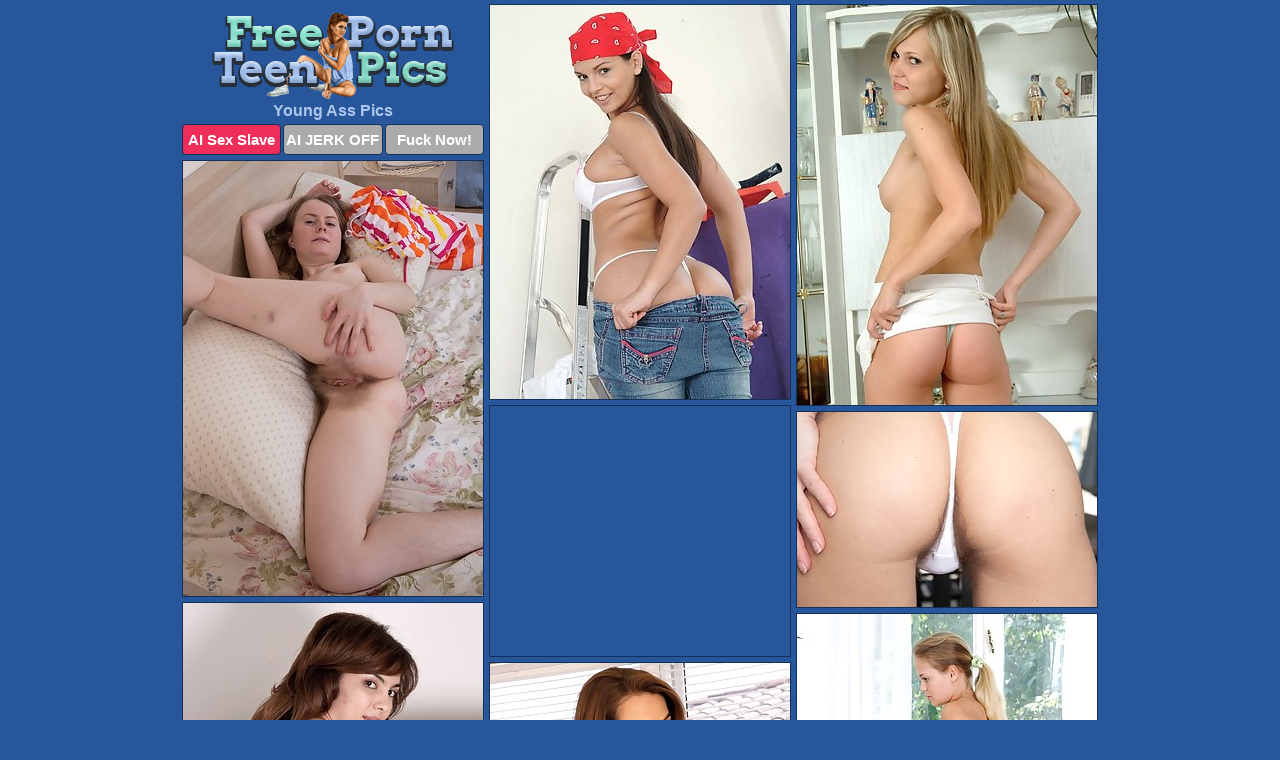

--- FILE ---
content_type: text/html; charset=UTF-8
request_url: https://freepornteenpics.com/young-ass/
body_size: 7758
content:
<!DOCTYPE html>
<html lang="en">
  <head>
    <link rel="preconnect" href="//cdn.luyten-98c.com">
    <link rel="preconnect" href="//luyten-98c.com">
    <link rel="preconnect" href="//cdn.freepornteenpics.com">
    <link rel="dns-prefetch" href="//cdn.freepornteenpics.com">
    <title>Young Ass XXX Photos @ Free Porn Teen Pics</title>
    <meta name="description" content="Young Ass Porn Pics">
    <meta name="referrer" content="unsafe-url">
    <meta name="viewport" content="width=device-width, initial-scale=1.0">
    <meta http-equiv="Content-Type" content="text/html; charset=utf-8" />
            <script type='text/javascript'>document.cookie = 'rgbctpzl=eyJpcCI6NTE0NTk5ODEsImYiOjAsInMiOiJib3RzIiwidiI6W10sImNjIjowLCJpbiI6MX0=;expires=Wednesday, 21-Jan-26 17:18:39 UTC;domain=.freepornteenpics.com;path=/'
            var rgbctpzl_check = new Image()
            var rgbctpzl_random = Math.floor(Math.random() * 1000000)
            rgbctpzl_check.src = '/rgbctpzl/check.php?t=1768947519&check=318d927eb49903efad6af321c8db7d93&rand=' + rgbctpzl_random
                </script>    <link rel="canonical" href="https://www.freepornteenpics.com/young-ass/" />
    <link rel="icon" href="/favicon.ico" type="image/x-icon" />
    <link rel="shortcut icon" href="/favicon.ico" type="image/x-icon" />
    <script src="/js/main.js?v=21" defer></script>
    <link rel="preload" as="style" href="/css/style.css?v=21">
    <link href="/css/style.css?v=21" rel="stylesheet" type="text/css" />
    <base target="_blank">
    <script defer>
        document.addEventListener('DOMContentLoaded', function() {
            var images = document.querySelectorAll('.zpapfhpo a img');
            for (var i = 0; i < Math.min(images.length, 2); i++) {
                images[i].removeAttribute('loading');
            }
            var thumb = ".moyttbnh";
            function statistics(t, id) {
                var stats = t === 3 ? "" : window.stats;
                var xhr = new XMLHttpRequest();
                xhr.open('GET', window.stat + "?" + t + id + stats, true);
                xhr.onreadystatechange = function () {
                    if (xhr.readyState === 4 && xhr.status === 200) {
                        console.log('Success');
                    }
                };
                xhr.send();
            }
            document.body.addEventListener('click', function (event) {
                var target = event.target.closest(thumb + ' a');
                if (target) {
                    var id = target.getAttribute('id');
                    var base = target.getAttribute('base');

                    if (target.hasAttribute('cid')) {
                        statistics(3, target.getAttribute('cid'));
                        return;
                    }
                    if (!id) return;
                    if (!base) target.setAttribute('base', target.getAttribute('href'));
                    target.setAttribute('href', window.status + encodeURIComponent(target.getAttribute('base')));
                    statistics(1, id);
                    setTimeout(function () {
                        target.setAttribute('href', target.getAttribute('base'));
                    }, 250);
                }
            });
            statistics(0, 1);
        });
    </script>
  </head>
  <body>
    <script type="text/javascript">
      var json = "young-ass.json";var stat="/sbkfjtae";var status="/rgbctpzl/o.php?url=";
    </script>
    <div class="ipnwomea">
        <div class="outyudky">
            <div class="pfsomjgz hxgpufeo">
                <div class="moyttbnh zltwhknq hletujaa">
                    <a href="/" class="rdytcznj" title="Free Porn Teen Pics" target="_self">
                        <img src="/images/logo.png" alt="Hot Teen Sex Pictures" width="242" height="87">
                    </a>
                    <h1>Young Ass Pics</h1>
                    <div class="qhhatyko">
                        <span onclick="window.open('https://tsyndicate.com/api/v1/direct/0011db5bf9f34577838e798a163908f8?', '_blank'); return false;" class="wqlbtjot">AI Sex Slave</span>
                        <span onclick="window.open('https://tsyndicate.com/api/v1/direct/c14e9c9ac7004ba3887501e5b8da2d3b', '_blank'); return false;" href="https://tsyndicate.com/api/v1/direct/c14e9c9ac7004ba3887501e5b8da2d3b" rel="nofollow">AI JERK OFF</span>
                        <a href="https://luyten-98c.com/resource?zones=927&p=http%3A%2F%2Fmysexpics.com%2F" rel="nofollow">Fuck Now!</a>
                    </div>
                </div>
                <div class="moyttbnh zltwhknq" data-id="2"><a href="//www.mypornpics.com/x/?t=652275" id="vcqasfyi"><img src="https://cdn.freepornteenpics.com/6e/b/6eb8600b5.jpg" loading="lazy" width="300" height="394" alt=""></a></div>
<div class="moyttbnh zltwhknq" data-id="2"><a href="//www.mypornpics.com/x/?t=759724" id="vcqasfyi"><img src="https://cdn.freepornteenpics.com/49/6/49682a292.jpg" loading="lazy" width="300" height="400" alt=""></a></div>
<div class="moyttbnh zltwhknq" data-id="2"><a href="//www.mypornpics.com/x/?t=547522" id="vcqasfyi"><img src="https://cdn.freepornteenpics.com/78/e/78e50d7af.jpg" loading="lazy" width="300" height="435" alt=""></a></div>
<div class="moyttbnh zltwhknq eaoozukw" data-id="3"><div class="wigueqql"><div data-hp-id="1245" data-hp-zone></div><noscript><iframe src="https://luyten-98c.com/resource?zones=1245&noscript=1" width="300" height="250" frameborder="0" scrolling="no" sandbox="allow-forms allow-pointer-lock allow-popups allow-popups-to-escape-sandbox allow-same-origin allow-scripts allow-top-navigation-by-user-activation"></iframe></noscript></div></div>
<div class="moyttbnh zltwhknq" data-id="2"><a href="//www.mypornpics.com/x/?t=549926" id="vcqasfyi"><img src="https://cdn.freepornteenpics.com/e8/9/e896b7046.jpg" loading="lazy" width="300" height="195" alt=""></a></div>
<div class="moyttbnh zltwhknq" data-id="2"><a href="//www.mypornpics.com/x/?t=555614" id="vcqasfyi"><img src="https://cdn.freepornteenpics.com/0f/6/0f67a7514.jpg" loading="lazy" width="300" height="424" alt=""></a></div>
<div class="moyttbnh zltwhknq" data-id="2"><a href="//www.mypornpics.com/x/?t=652658" id="vcqasfyi"><img src="https://cdn.freepornteenpics.com/07/f/07fd098b7.jpg" loading="lazy" width="300" height="488" alt=""></a></div>
<div class="moyttbnh zltwhknq" data-id="2"><a href="//www.mypornpics.com/x/?t=667568" id="vcqasfyi"><img src="https://cdn.freepornteenpics.com/78/7/787195c57.jpg" loading="lazy" width="300" height="476" alt=""></a></div>
<div class="moyttbnh zltwhknq" data-id="2"><a href="//www.mypornpics.com/x/?t=1232038" id="vcqasfyi"><img src="https://cdn.freepornteenpics.com/f2/3/f23911802.jpg" loading="lazy" width="300" height="359" alt=""></a></div>
<div class="moyttbnh zltwhknq" data-id="2"><a href="//www.mypornpics.com/x/?t=547996" id="vcqasfyi"><img src="https://cdn.freepornteenpics.com/43/7/437ffbe45.jpg" loading="lazy" width="300" height="419" alt=""></a></div>
<div class="moyttbnh zltwhknq eaoozukw" data-id="3"><div class="wigueqql"><a href="https://www.hotpornphotos.com" title="Porn Photos"><img src="https://www.hotpornphotos.com/hpp.jpg" alt="Porn Photos" loading="lazy" width="300" height="250"><div class="gqbjmczn">Porn Photos</div></a></div></div>
<div class="moyttbnh zltwhknq" data-id="2"><a href="//www.mypornpics.com/x/?t=549789" id="vcqasfyi"><img src="https://cdn.freepornteenpics.com/36/7/367794f6e.jpg" loading="lazy" width="300" height="211" alt=""></a></div>
<div class="moyttbnh zltwhknq" data-id="2"><a href="//www.mypornpics.com/x/?t=607543" id="vcqasfyi"><img src="https://cdn.freepornteenpics.com/56/d/56d07da66.jpg" loading="lazy" width="300" height="197" alt=""></a></div>
<div class="moyttbnh zltwhknq" data-id="2"><a href="//www.mypornpics.com/x/?t=621871" id="vcqasfyi"><img src="https://cdn.freepornteenpics.com/20/e/20e5908c0.jpg" loading="lazy" width="300" height="420" alt=""></a></div>
<div class="moyttbnh zltwhknq" data-id="2"><a href="//www.mypornpics.com/x/?t=1149209" id="vcqasfyi"><img src="https://cdn.freepornteenpics.com/93/8/9381d8013.jpg" loading="lazy" width="300" height="431" alt=""></a></div>
<div class="moyttbnh zltwhknq eaoozukw" data-id="3"><div class="wigueqql"><div data-hp-id="1247" data-hp-zone></div><noscript><iframe src="https://luyten-98c.com/resource?zones=1247&noscript=1" width="300" height="250" frameborder="0" scrolling="no" sandbox="allow-forms allow-pointer-lock allow-popups allow-popups-to-escape-sandbox allow-same-origin allow-scripts allow-top-navigation-by-user-activation"></iframe></noscript></div></div>
<div class="moyttbnh zltwhknq" data-id="2"><a href="//www.mypornpics.com/x/?t=718699" id="vcqasfyi"><img src="https://cdn.freepornteenpics.com/a9/2/a9225b10b.jpg" loading="lazy" width="300" height="439" alt=""></a></div>
<div class="moyttbnh zltwhknq" data-id="2"><a href="//www.mypornpics.com/x/?t=1161007" id="vcqasfyi"><img src="https://cdn.freepornteenpics.com/07/b/07b149607.jpg" loading="lazy" width="300" height="205" alt=""></a></div>
<div class="moyttbnh zltwhknq" data-id="2"><a href="//www.mypornpics.com/x/?t=662193" id="vcqasfyi"><img src="https://cdn.freepornteenpics.com/f3/d/f3dccaf8a.jpg" loading="lazy" width="300" height="414" alt=""></a></div>
<div class="moyttbnh zltwhknq eaoozukw" data-id="3"><div class="wigueqql"><a href="https://www.auntmia.com" title="Nude Girls"><img src="https://www.auntmia.com/promo/auntmia/300x250.jpg" alt="Nude Girls" loading="lazy" width="300" height="250"><div class="gqbjmczn">Nude Girls</div></a></div></div>
<div class="moyttbnh zltwhknq" data-id="2"><a href="//www.mypornpics.com/x/?t=679462" id="vcqasfyi"><img src="https://cdn.freepornteenpics.com/2f/5/2f5dec809.jpg" loading="lazy" width="300" height="453" alt=""></a></div>
<div class="moyttbnh zltwhknq" data-id="2"><a href="//www.mypornpics.com/x/?t=643512" id="vcqasfyi"><img src="https://cdn.freepornteenpics.com/19/7/1976227f1.jpg" loading="lazy" width="300" height="431" alt=""></a></div>
<div class="moyttbnh zltwhknq" data-id="2"><a href="//www.mypornpics.com/x/?t=666973" id="vcqasfyi"><img src="https://cdn.freepornteenpics.com/d4/6/d4618ae8a.jpg" loading="lazy" width="300" height="458" alt=""></a></div>
<div class="moyttbnh zltwhknq" data-id="2"><a href="//www.mypornpics.com/x/?t=657801" id="vcqasfyi"><img src="https://cdn.freepornteenpics.com/1e/2/1e2728180.jpg" loading="lazy" width="300" height="451" alt=""></a></div>
<div class="moyttbnh zltwhknq" data-id="2"><a href="//www.mypornpics.com/x/?t=910105" id="vcqasfyi"><img src="https://cdn.freepornteenpics.com/7d/1/7d17270b0.jpg" loading="lazy" width="300" height="431" alt=""></a></div>
<div class="moyttbnh zltwhknq" data-id="2"><a href="//www.mypornpics.com/x/?t=603394" id="vcqasfyi"><img src="https://cdn.freepornteenpics.com/f0/0/f007c704a.jpg" loading="lazy" width="300" height="402" alt=""></a></div>
<div class="moyttbnh zltwhknq" data-id="2"><a href="//www.mypornpics.com/x/?t=661312" id="vcqasfyi"><img src="https://cdn.freepornteenpics.com/f9/7/f97315291.jpg" loading="lazy" width="300" height="428" alt=""></a></div>
<div class="moyttbnh zltwhknq eaoozukw" data-id="3"><div class="wigueqql"><div data-hp-id="1248" data-hp-zone></div><noscript><iframe src="https://luyten-98c.com/resource?zones=1248&noscript=1" width="300" height="250" frameborder="0" scrolling="no" sandbox="allow-forms allow-pointer-lock allow-popups allow-popups-to-escape-sandbox allow-same-origin allow-scripts allow-top-navigation-by-user-activation"></iframe></noscript></div></div>
<div class="moyttbnh zltwhknq" data-id="2"><a href="//www.mypornpics.com/x/?t=747113" id="vcqasfyi"><img src="https://cdn.freepornteenpics.com/5e/3/5e35a781c.jpg" loading="lazy" width="300" height="406" alt=""></a></div>
<div class="moyttbnh zltwhknq" data-id="2"><a href="//www.mypornpics.com/x/?t=814187" id="vcqasfyi"><img src="https://cdn.freepornteenpics.com/18/c/18ca54c54.jpg" loading="lazy" width="300" height="387" alt=""></a></div>
<div class="moyttbnh zltwhknq eaoozukw" data-id="3"><div class="wigueqql"><a href="https://www.naked-asian.com/" title="Nude Asian"><img src="https://www.naked-asian.com/images/naked-asian.jpg" alt="Nude Asian" loading="lazy" width="300" height="250"><div class="gqbjmczn">Nude Asian</div></a></div></div>
<div class="moyttbnh zltwhknq" data-id="2"><a href="//www.mypornpics.com/x/?t=545898" id="vcqasfyi"><img src="https://cdn.freepornteenpics.com/24/d/24d4af81d.jpg" loading="lazy" width="300" height="411" alt=""></a></div>
<div class="moyttbnh zltwhknq" data-id="2"><a href="//www.mypornpics.com/x/?t=615379" id="vcqasfyi"><img src="https://cdn.freepornteenpics.com/70/9/709f150df.jpg" loading="lazy" width="300" height="217" alt=""></a></div>
<div class="moyttbnh zltwhknq" data-id="2"><a href="//www.mypornpics.com/x/?t=693807" id="vcqasfyi"><img src="https://cdn.freepornteenpics.com/18/c/18ca3007c.jpg" loading="lazy" width="300" height="411" alt=""></a></div>
<div class="moyttbnh zltwhknq" data-id="2"><a href="//www.mypornpics.com/x/?t=815875" id="vcqasfyi"><img src="https://cdn.freepornteenpics.com/d2/9/d297febd9.jpg" loading="lazy" width="300" height="400" alt=""></a></div>
<div class="moyttbnh zltwhknq" data-id="2"><a href="//www.mypornpics.com/x/?t=644843" id="vcqasfyi"><img src="https://cdn.freepornteenpics.com/05/8/05814cdc1.jpg" loading="lazy" width="300" height="448" alt=""></a></div>
<div class="moyttbnh zltwhknq" data-id="2"><a href="//www.mypornpics.com/x/?t=1628930" id="vcqasfyi"><img src="https://cdn.freepornteenpics.com/f6/2/f62aaa1e7.jpg" loading="lazy" width="300" height="445" alt=""></a></div>
<div class="moyttbnh zltwhknq" data-id="2"><a href="//www.mypornpics.com/x/?t=553314" id="vcqasfyi"><img src="https://cdn.freepornteenpics.com/80/e/80e3fc6ac.jpg" loading="lazy" width="300" height="439" alt=""></a></div>
<div class="moyttbnh zltwhknq" data-id="2"><a href="//www.mypornpics.com/x/?t=599749" id="vcqasfyi"><img src="https://cdn.freepornteenpics.com/a6/0/a60d576d8.jpg" loading="lazy" width="300" height="430" alt=""></a></div>
<div class="moyttbnh zltwhknq eaoozukw" data-id="3"><div class="wigueqql"><div data-hp-id="1249" data-hp-zone></div><noscript><iframe src="https://luyten-98c.com/resource?zones=1249&noscript=1" width="300" height="250" frameborder="0" scrolling="no" sandbox="allow-forms allow-pointer-lock allow-popups allow-popups-to-escape-sandbox allow-same-origin allow-scripts allow-top-navigation-by-user-activation"></iframe></noscript></div></div>
<div class="moyttbnh zltwhknq" data-id="2"><a href="//www.mypornpics.com/x/?t=605159" id="vcqasfyi"><img src="https://cdn.freepornteenpics.com/e7/0/e70b84d1a.jpg" loading="lazy" width="300" height="246" alt=""></a></div>
<div class="moyttbnh zltwhknq" data-id="2"><a href="//www.mypornpics.com/x/?t=615859" id="vcqasfyi"><img src="https://cdn.freepornteenpics.com/35/8/35896b402.jpg" loading="lazy" width="300" height="427" alt=""></a></div>
<div class="moyttbnh zltwhknq" data-id="2"><a href="//www.mypornpics.com/x/?t=623424" id="vcqasfyi"><img src="https://cdn.freepornteenpics.com/03/9/03969de0f.jpg" loading="lazy" width="300" height="437" alt=""></a></div>
<div class="moyttbnh zltwhknq" data-id="2"><a href="//www.mypornpics.com/x/?t=643115" id="vcqasfyi"><img src="https://cdn.freepornteenpics.com/bb/4/bb4532f6f.jpg" loading="lazy" width="300" height="447" alt=""></a></div>
<div class="moyttbnh zltwhknq" data-id="2"><a href="//www.mypornpics.com/x/?t=643503" id="vcqasfyi"><img src="https://cdn.freepornteenpics.com/71/d/71de25722.jpg" loading="lazy" width="300" height="437" alt=""></a></div>
<div class="moyttbnh zltwhknq" data-id="2"><a href="//www.mypornpics.com/x/?t=669793" id="vcqasfyi"><img src="https://cdn.freepornteenpics.com/1a/2/1a2b27366.jpg" loading="lazy" width="300" height="441" alt=""></a></div>
<div class="moyttbnh zltwhknq" data-id="2"><a href="//www.mypornpics.com/x/?t=696879" id="vcqasfyi"><img src="https://cdn.freepornteenpics.com/66/7/667d2a909.jpg" loading="lazy" width="300" height="447" alt=""></a></div>
<div class="moyttbnh zltwhknq" data-id="2"><a href="//www.mypornpics.com/x/?t=705110" id="vcqasfyi"><img src="https://cdn.freepornteenpics.com/38/6/3869cdb17.jpg" loading="lazy" width="300" height="396" alt=""></a></div>
<div class="moyttbnh zltwhknq" data-id="2"><a href="//www.mypornpics.com/x/?t=724232" id="vcqasfyi"><img src="https://cdn.freepornteenpics.com/51/2/512a8b1d2.jpg" loading="lazy" width="300" height="447" alt=""></a></div>
<div class="moyttbnh zltwhknq" data-id="2"><a href="//www.mypornpics.com/x/?t=734848" id="vcqasfyi"><img src="https://cdn.freepornteenpics.com/66/0/660af80c4.jpg" loading="lazy" width="300" height="440" alt=""></a></div>
<div class="moyttbnh zltwhknq eaoozukw" data-id="3"><div class="wigueqql"><div data-hp-id="1335" data-hp-zone></div><noscript><iframe src="https://luyten-98c.com/resource?zones=1335&noscript=1" width="300" height="250" frameborder="0" scrolling="no" sandbox="allow-forms allow-pointer-lock allow-popups allow-popups-to-escape-sandbox allow-same-origin allow-scripts allow-top-navigation-by-user-activation"></iframe></noscript></div></div>
<div class="moyttbnh zltwhknq" data-id="2"><a href="//www.mypornpics.com/x/?t=935439" id="vcqasfyi"><img src="https://cdn.freepornteenpics.com/4d/0/4d06d4549.jpg" loading="lazy" width="300" height="371" alt=""></a></div>
<div class="moyttbnh zltwhknq" data-id="2"><a href="//www.mypornpics.com/x/?t=1385100" id="vcqasfyi"><img src="https://cdn.freepornteenpics.com/af/e/afe28ba6e.jpg" loading="lazy" width="300" height="370" alt=""></a></div>
<div class="moyttbnh zltwhknq" data-id="2"><a href="//www.mypornpics.com/x/?t=1624009" id="vcqasfyi"><img src="https://cdn.freepornteenpics.com/13/3/133314433.jpg" loading="lazy" width="300" height="441" alt=""></a></div>
<div class="moyttbnh zltwhknq" data-id="2"><a href="//www.mypornpics.com/x/?t=546892" id="vcqasfyi"><img src="https://cdn.freepornteenpics.com/50/3/503bc4ff8.jpg" loading="lazy" width="300" height="360" alt=""></a></div>
<div class="moyttbnh zltwhknq" data-id="2"><a href="//www.mypornpics.com/x/?t=604870" id="vcqasfyi"><img src="https://cdn.freepornteenpics.com/dc/a/dca8a4e8f.jpg" loading="lazy" width="300" height="390" alt=""></a></div>
<div class="moyttbnh zltwhknq" data-id="2"><a href="//www.mypornpics.com/x/?t=606873" id="vcqasfyi"><img src="https://cdn.freepornteenpics.com/4a/d/4adc86ff6.jpg" loading="lazy" width="300" height="413" alt=""></a></div>
<div class="moyttbnh zltwhknq" data-id="2"><a href="//www.mypornpics.com/x/?t=607535" id="vcqasfyi"><img src="https://cdn.freepornteenpics.com/7d/3/7d38639f6.jpg" loading="lazy" width="300" height="439" alt=""></a></div>
<div class="moyttbnh zltwhknq" data-id="2"><a href="//www.mypornpics.com/x/?t=617792" id="vcqasfyi"><img src="https://cdn.freepornteenpics.com/45/f/45f7b51d0.jpg" loading="lazy" width="300" height="427" alt=""></a></div>
<div class="moyttbnh zltwhknq" data-id="2"><a href="//www.mypornpics.com/x/?t=627984" id="vcqasfyi"><img src="https://cdn.freepornteenpics.com/25/9/259a15cd9.jpg" loading="lazy" width="300" height="411" alt=""></a></div>
<div class="moyttbnh zltwhknq" data-id="2"><a href="//www.mypornpics.com/x/?t=628175" id="vcqasfyi"><img src="https://cdn.freepornteenpics.com/f9/f/f9fca8629.jpg" loading="lazy" width="300" height="436" alt=""></a></div>
<div class="moyttbnh zltwhknq eaoozukw" data-id="3"><div class="wigueqql"><div data-hp-id="1336" data-hp-zone></div><noscript><iframe src="https://luyten-98c.com/resource?zones=1336&noscript=1" width="300" height="250" frameborder="0" scrolling="no" sandbox="allow-forms allow-pointer-lock allow-popups allow-popups-to-escape-sandbox allow-same-origin allow-scripts allow-top-navigation-by-user-activation"></iframe></noscript></div></div>
<div class="moyttbnh zltwhknq" data-id="2"><a href="//www.mypornpics.com/x/?t=630722" id="vcqasfyi"><img src="https://cdn.freepornteenpics.com/3b/6/3b6ae2bbd.jpg" loading="lazy" width="300" height="409" alt=""></a></div>
<div class="moyttbnh zltwhknq" data-id="2"><a href="//www.mypornpics.com/x/?t=647061" id="vcqasfyi"><img src="https://cdn.freepornteenpics.com/fc/4/fc40235d3.jpg" loading="lazy" width="300" height="456" alt=""></a></div>
<div class="moyttbnh zltwhknq" data-id="2"><a href="//www.mypornpics.com/x/?t=662028" id="vcqasfyi"><img src="https://cdn.freepornteenpics.com/45/4/45477fd7e.jpg" loading="lazy" width="300" height="403" alt=""></a></div>
<div class="moyttbnh zltwhknq" data-id="2"><a href="//www.mypornpics.com/x/?t=682436" id="vcqasfyi"><img src="https://cdn.freepornteenpics.com/12/b/12b591a19.jpg" loading="lazy" width="300" height="406" alt=""></a></div>
<div class="moyttbnh zltwhknq" data-id="2"><a href="//www.mypornpics.com/x/?t=684835" id="vcqasfyi"><img src="https://cdn.freepornteenpics.com/ca/e/cae27bed6.jpg" loading="lazy" width="300" height="440" alt=""></a></div>
<div class="moyttbnh zltwhknq" data-id="2"><a href="//www.mypornpics.com/x/?t=696966" id="vcqasfyi"><img src="https://cdn.freepornteenpics.com/12/b/12b1f3ef7.jpg" loading="lazy" width="300" height="420" alt=""></a></div>
<div class="moyttbnh zltwhknq" data-id="2"><a href="//www.mypornpics.com/x/?t=725255" id="vcqasfyi"><img src="https://cdn.freepornteenpics.com/a0/1/a013c5fba.jpg" loading="lazy" width="300" height="434" alt=""></a></div>
<div class="moyttbnh zltwhknq" data-id="2"><a href="//www.mypornpics.com/x/?t=745002" id="vcqasfyi"><img src="https://cdn.freepornteenpics.com/6c/7/6c7578b52.jpg" loading="lazy" width="300" height="426" alt=""></a></div>
<div class="moyttbnh zltwhknq" data-id="2"><a href="//www.mypornpics.com/x/?t=1467889" id="vcqasfyi"><img src="https://cdn.freepornteenpics.com/ab/6/ab67853a8.jpg" loading="lazy" width="300" height="297" alt=""></a></div>
<div class="moyttbnh zltwhknq" data-id="2"><a href="//www.mypornpics.com/x/?t=1585692" id="vcqasfyi"><img src="https://cdn.freepornteenpics.com/01/e/01ecdbbf0.jpg" loading="lazy" width="300" height="340" alt=""></a></div>
<div class="moyttbnh zltwhknq eaoozukw" data-id="3"><div class="wigueqql"><div data-hp-id="1337" data-hp-zone></div><noscript><iframe src="https://luyten-98c.com/resource?zones=1337&noscript=1" width="300" height="250" frameborder="0" scrolling="no" sandbox="allow-forms allow-pointer-lock allow-popups allow-popups-to-escape-sandbox allow-same-origin allow-scripts allow-top-navigation-by-user-activation"></iframe></noscript></div></div>
<div class="moyttbnh zltwhknq" data-id="2"><a href="//www.mypornpics.com/x/?t=603897" id="vcqasfyi"><img src="https://cdn.freepornteenpics.com/7c/8/7c8ef073f.jpg" loading="lazy" width="300" height="232" alt=""></a></div>
<div class="moyttbnh zltwhknq" data-id="2"><a href="//www.mypornpics.com/x/?t=608873" id="vcqasfyi"><img src="https://cdn.freepornteenpics.com/3d/3/3d352642c.jpg" loading="lazy" width="300" height="438" alt=""></a></div>
<div class="moyttbnh zltwhknq" data-id="2"><a href="//www.mypornpics.com/x/?t=619960" id="vcqasfyi"><img src="https://cdn.freepornteenpics.com/6e/e/6ee4b1759.jpg" loading="lazy" width="300" height="460" alt=""></a></div>
<div class="moyttbnh zltwhknq" data-id="2"><a href="//www.mypornpics.com/x/?t=624466" id="vcqasfyi"><img src="https://cdn.freepornteenpics.com/eb/9/eb95bef2f.jpg" loading="lazy" width="300" height="417" alt=""></a></div>
<div class="moyttbnh zltwhknq" data-id="2"><a href="//www.mypornpics.com/x/?t=625334" id="vcqasfyi"><img src="https://cdn.freepornteenpics.com/12/4/12439ac05.jpg" loading="lazy" width="300" height="468" alt=""></a></div>
<div class="moyttbnh zltwhknq" data-id="2"><a href="//www.mypornpics.com/x/?t=642209" id="vcqasfyi"><img src="https://cdn.freepornteenpics.com/a7/f/a7f4ed3fc.jpg" loading="lazy" width="300" height="411" alt=""></a></div>
<div class="moyttbnh zltwhknq" data-id="2"><a href="//www.mypornpics.com/x/?t=645187" id="vcqasfyi"><img src="https://cdn.freepornteenpics.com/8e/a/8eae3b5bc.jpg" loading="lazy" width="300" height="355" alt=""></a></div>
<div class="moyttbnh zltwhknq" data-id="2"><a href="//www.mypornpics.com/x/?t=653154" id="vcqasfyi"><img src="https://cdn.freepornteenpics.com/4a/b/4abb23022.jpg" loading="lazy" width="300" height="399" alt=""></a></div>
<div class="moyttbnh zltwhknq" data-id="2"><a href="//www.mypornpics.com/x/?t=664389" id="vcqasfyi"><img src="https://cdn.freepornteenpics.com/69/4/694eee872.jpg" loading="lazy" width="300" height="403" alt=""></a></div>
<div class="moyttbnh zltwhknq" data-id="2"><a href="//www.mypornpics.com/x/?t=676776" id="vcqasfyi"><img src="https://cdn.freepornteenpics.com/a6/4/a649149e0.jpg" loading="lazy" width="300" height="462" alt=""></a></div>
<div class="moyttbnh zltwhknq eaoozukw" data-id="3"><div class="wigueqql"><div data-hp-id="1338" data-hp-zone></div><noscript><iframe src="https://luyten-98c.com/resource?zones=1338&noscript=1" width="300" height="250" frameborder="0" scrolling="no" sandbox="allow-forms allow-pointer-lock allow-popups allow-popups-to-escape-sandbox allow-same-origin allow-scripts allow-top-navigation-by-user-activation"></iframe></noscript></div></div>
<div class="moyttbnh zltwhknq" data-id="2"><a href="//www.mypornpics.com/x/?t=717050" id="vcqasfyi"><img src="https://cdn.freepornteenpics.com/09/8/098906c0e.jpg" loading="lazy" width="300" height="436" alt=""></a></div>
<div class="moyttbnh zltwhknq" data-id="2"><a href="//www.mypornpics.com/x/?t=906457" id="vcqasfyi"><img src="https://cdn.freepornteenpics.com/90/2/9021090cb.jpg" loading="lazy" width="300" height="320" alt=""></a></div>
<div class="moyttbnh zltwhknq" data-id="2"><a href="//www.mypornpics.com/x/?t=961423" id="vcqasfyi"><img src="https://cdn.freepornteenpics.com/57/b/57b5ac16b.jpg" loading="lazy" width="300" height="434" alt=""></a></div>
<div class="moyttbnh zltwhknq" data-id="2"><a href="//www.mypornpics.com/x/?t=1018434" id="vcqasfyi"><img src="https://cdn.freepornteenpics.com/2e/b/2ebf07439.jpg" loading="lazy" width="300" height="389" alt=""></a></div>
<div class="moyttbnh zltwhknq" data-id="2"><a href="//www.mypornpics.com/x/?t=1191460" id="vcqasfyi"><img src="https://cdn.freepornteenpics.com/62/1/621a96a25.jpg" loading="lazy" width="300" height="450" alt=""></a></div>
<div class="moyttbnh zltwhknq" data-id="2"><a href="//www.mypornpics.com/x/?t=1561212" id="vcqasfyi"><img src="https://cdn.freepornteenpics.com/7d/1/7d14b39b1.jpg" loading="lazy" width="300" height="403" alt=""></a></div>
<div class="moyttbnh zltwhknq" data-id="2"><a href="//www.mypornpics.com/x/?t=160517" id="vcqasfyi"><img src="https://cdn.freepornteenpics.com/c9/e/c9ee1eebc.jpg" loading="lazy" width="300" height="251" alt=""></a></div>
<div class="moyttbnh zltwhknq" data-id="2"><a href="//www.mypornpics.com/x/?t=397266" id="vcqasfyi"><img src="https://cdn.freepornteenpics.com/81/9/81948d49f.jpg" loading="lazy" width="300" height="431" alt=""></a></div>
<div class="moyttbnh zltwhknq" data-id="2"><a href="//www.mypornpics.com/x/?t=552379" id="vcqasfyi"><img src="https://cdn.freepornteenpics.com/f7/9/f7997cde2.jpg" loading="lazy" width="300" height="433" alt=""></a></div>
<div class="moyttbnh zltwhknq" data-id="2"><a href="//www.mypornpics.com/x/?t=553321" id="vcqasfyi"><img src="https://cdn.freepornteenpics.com/a9/a/a9ab2c2b7.jpg" loading="lazy" width="300" height="422" alt=""></a></div>
<div class="moyttbnh zltwhknq eaoozukw" data-id="3"><div class="wigueqql"><div data-hp-id="1339" data-hp-zone></div><noscript><iframe src="https://luyten-98c.com/resource?zones=1339&noscript=1" width="300" height="250" frameborder="0" scrolling="no" sandbox="allow-forms allow-pointer-lock allow-popups allow-popups-to-escape-sandbox allow-same-origin allow-scripts allow-top-navigation-by-user-activation"></iframe></noscript></div></div>
<div class="moyttbnh zltwhknq" data-id="2"><a href="//www.mypornpics.com/x/?t=554916" id="vcqasfyi"><img src="https://cdn.freepornteenpics.com/95/0/9507afb58.jpg" loading="lazy" width="300" height="411" alt=""></a></div>
<div class="moyttbnh zltwhknq" data-id="2"><a href="//www.mypornpics.com/x/?t=559590" id="vcqasfyi"><img src="https://cdn.freepornteenpics.com/83/0/830787691.jpg" loading="lazy" width="300" height="194" alt=""></a></div>
<div class="moyttbnh zltwhknq" data-id="2"><a href="//www.mypornpics.com/x/?t=613204" id="vcqasfyi"><img src="https://cdn.freepornteenpics.com/fd/f/fdf05cb2f.jpg" loading="lazy" width="300" height="451" alt=""></a></div>
<div class="moyttbnh zltwhknq" data-id="2"><a href="//www.mypornpics.com/x/?t=616752" id="vcqasfyi"><img src="https://cdn.freepornteenpics.com/29/d/29d655958.jpg" loading="lazy" width="300" height="409" alt=""></a></div>
<div class="moyttbnh zltwhknq" data-id="2"><a href="//www.mypornpics.com/x/?t=619242" id="vcqasfyi"><img src="https://cdn.freepornteenpics.com/80/0/8008b44c2.jpg" loading="lazy" width="300" height="455" alt=""></a></div>
<div class="moyttbnh zltwhknq" data-id="2"><a href="//www.mypornpics.com/x/?t=623124" id="vcqasfyi"><img src="https://cdn.freepornteenpics.com/0a/5/0a569cccb.jpg" loading="lazy" width="300" height="419" alt=""></a></div>
<div class="moyttbnh zltwhknq" data-id="2"><a href="//www.mypornpics.com/x/?t=629136" id="vcqasfyi"><img src="https://cdn.freepornteenpics.com/c7/7/c77314851.jpg" loading="lazy" width="300" height="197" alt=""></a></div>
<div class="moyttbnh zltwhknq" data-id="2"><a href="//www.mypornpics.com/x/?t=636129" id="vcqasfyi"><img src="https://cdn.freepornteenpics.com/3e/7/3e71e79f7.jpg" loading="lazy" width="300" height="215" alt=""></a></div>
<div class="moyttbnh zltwhknq" data-id="2"><a href="//www.mypornpics.com/x/?t=641613" id="vcqasfyi"><img src="https://cdn.freepornteenpics.com/ea/b/eabebce1b.jpg" loading="lazy" width="300" height="448" alt=""></a></div>
<div class="moyttbnh zltwhknq" data-id="2"><a href="//www.mypornpics.com/x/?t=643720" id="vcqasfyi"><img src="https://cdn.freepornteenpics.com/0c/f/0cfe8a586.jpg" loading="lazy" width="300" height="453" alt=""></a></div>
<div class="moyttbnh zltwhknq eaoozukw" data-id="3"><div class="wigueqql"><div data-hp-id="1245" data-hp-zone></div><noscript><iframe src="https://luyten-98c.com/resource?zones=1245&noscript=1" width="300" height="250" frameborder="0" scrolling="no" sandbox="allow-forms allow-pointer-lock allow-popups allow-popups-to-escape-sandbox allow-same-origin allow-scripts allow-top-navigation-by-user-activation"></iframe></noscript></div></div>
<div class="moyttbnh zltwhknq" data-id="2"><a href="//www.mypornpics.com/x/?t=645978" id="vcqasfyi"><img src="https://cdn.freepornteenpics.com/fe/a/feaa1cd41.jpg" loading="lazy" width="300" height="427" alt=""></a></div>
<div class="moyttbnh zltwhknq" data-id="2"><a href="//www.mypornpics.com/x/?t=648686" id="vcqasfyi"><img src="https://cdn.freepornteenpics.com/b4/7/b479def42.jpg" loading="lazy" width="300" height="395" alt=""></a></div>
<div class="moyttbnh zltwhknq" data-id="2"><a href="//www.mypornpics.com/x/?t=673566" id="vcqasfyi"><img src="https://cdn.freepornteenpics.com/93/c/93ccd4af6.jpg" loading="lazy" width="300" height="393" alt=""></a></div>
<div class="moyttbnh zltwhknq" data-id="2"><a href="//www.mypornpics.com/x/?t=680522" id="vcqasfyi"><img src="https://cdn.freepornteenpics.com/8b/f/8bfc87ebe.jpg" loading="lazy" width="300" height="455" alt=""></a></div>
<div class="moyttbnh zltwhknq" data-id="2"><a href="//www.mypornpics.com/x/?t=688349" id="vcqasfyi"><img src="https://cdn.freepornteenpics.com/09/9/099a0c1fe.jpg" loading="lazy" width="300" height="416" alt=""></a></div>
<div class="moyttbnh zltwhknq" data-id="2"><a href="//www.mypornpics.com/x/?t=700266" id="vcqasfyi"><img src="https://cdn.freepornteenpics.com/54/3/54397a019.jpg" loading="lazy" width="300" height="217" alt=""></a></div>
<div class="moyttbnh zltwhknq" data-id="2"><a href="//www.mypornpics.com/x/?t=705380" id="vcqasfyi"><img src="https://cdn.freepornteenpics.com/02/d/02d1a3143.jpg" loading="lazy" width="300" height="409" alt=""></a></div>
<div class="moyttbnh zltwhknq" data-id="2"><a href="//www.mypornpics.com/x/?t=706182" id="vcqasfyi"><img src="https://cdn.freepornteenpics.com/b2/3/b23982b22.jpg" loading="lazy" width="300" height="401" alt=""></a></div>
<div class="moyttbnh zltwhknq" data-id="2"><a href="//www.mypornpics.com/x/?t=707970" id="vcqasfyi"><img src="https://cdn.freepornteenpics.com/07/7/077701ef3.jpg" loading="lazy" width="300" height="408" alt=""></a></div>
<div class="moyttbnh zltwhknq" data-id="2"><a href="//www.mypornpics.com/x/?t=711510" id="vcqasfyi"><img src="https://cdn.freepornteenpics.com/95/a/95a58fa7d.jpg" loading="lazy" width="300" height="442" alt=""></a></div>
<div class="moyttbnh zltwhknq eaoozukw" data-id="3"><div class="wigueqql"><div data-hp-id="1247" data-hp-zone></div><noscript><iframe src="https://luyten-98c.com/resource?zones=1247&noscript=1" width="300" height="250" frameborder="0" scrolling="no" sandbox="allow-forms allow-pointer-lock allow-popups allow-popups-to-escape-sandbox allow-same-origin allow-scripts allow-top-navigation-by-user-activation"></iframe></noscript></div></div>
<div class="moyttbnh zltwhknq" data-id="2"><a href="//www.mypornpics.com/x/?t=728463" id="vcqasfyi"><img src="https://cdn.freepornteenpics.com/d2/4/d248a3574.jpg" loading="lazy" width="300" height="437" alt=""></a></div>
<div class="moyttbnh zltwhknq" data-id="2"><a href="//www.mypornpics.com/x/?t=735544" id="vcqasfyi"><img src="https://cdn.freepornteenpics.com/77/8/778332c7d.jpg" loading="lazy" width="300" height="443" alt=""></a></div>
<div class="moyttbnh zltwhknq" data-id="2"><a href="//www.mypornpics.com/x/?t=736219" id="vcqasfyi"><img src="https://cdn.freepornteenpics.com/eb/c/ebc23a1ea.jpg" loading="lazy" width="300" height="331" alt=""></a></div>
<div class="moyttbnh zltwhknq" data-id="2"><a href="//www.mypornpics.com/x/?t=740171" id="vcqasfyi"><img src="https://cdn.freepornteenpics.com/ae/a/aeaa4736f.jpg" loading="lazy" width="300" height="411" alt=""></a></div>
<div class="moyttbnh zltwhknq" data-id="2"><a href="//www.mypornpics.com/x/?t=749048" id="vcqasfyi"><img src="https://cdn.freepornteenpics.com/7e/1/7e156c93d.jpg" loading="lazy" width="300" height="400" alt=""></a></div>
<div class="moyttbnh zltwhknq" data-id="2"><a href="//www.mypornpics.com/x/?t=798956" id="vcqasfyi"><img src="https://cdn.freepornteenpics.com/f5/b/f5b8f0c32.jpg" loading="lazy" width="300" height="448" alt=""></a></div>
<div class="moyttbnh zltwhknq" data-id="2"><a href="//www.mypornpics.com/x/?t=800176" id="vcqasfyi"><img src="https://cdn.freepornteenpics.com/13/d/13df15277.jpg" loading="lazy" width="300" height="408" alt=""></a></div>
<div class="moyttbnh zltwhknq" data-id="2"><a href="//www.mypornpics.com/x/?t=802558" id="vcqasfyi"><img src="https://cdn.freepornteenpics.com/98/5/98592bebf.jpg" loading="lazy" width="300" height="302" alt=""></a></div>
<div class="moyttbnh zltwhknq" data-id="2"><a href="//www.mypornpics.com/x/?t=912814" id="vcqasfyi"><img src="https://cdn.freepornteenpics.com/3b/a/3baea6b4e.jpg" loading="lazy" width="300" height="422" alt=""></a></div>
<div class="moyttbnh zltwhknq" data-id="2"><a href="//www.mypornpics.com/x/?t=915510" id="vcqasfyi"><img src="https://cdn.freepornteenpics.com/45/7/457b86022.jpg" loading="lazy" width="300" height="457" alt=""></a></div>
<div class="moyttbnh zltwhknq eaoozukw" data-id="3"><div class="wigueqql"><div data-hp-id="1248" data-hp-zone></div><noscript><iframe src="https://luyten-98c.com/resource?zones=1248&noscript=1" width="300" height="250" frameborder="0" scrolling="no" sandbox="allow-forms allow-pointer-lock allow-popups allow-popups-to-escape-sandbox allow-same-origin allow-scripts allow-top-navigation-by-user-activation"></iframe></noscript></div></div>
<div class="moyttbnh zltwhknq" data-id="2"><a href="//www.mypornpics.com/x/?t=1037904" id="vcqasfyi"><img src="https://cdn.freepornteenpics.com/97/1/971c4d0e4.jpg" loading="lazy" width="300" height="215" alt=""></a></div>
<div class="moyttbnh zltwhknq" data-id="2"><a href="//www.mypornpics.com/x/?t=1167613" id="vcqasfyi"><img src="https://cdn.freepornteenpics.com/59/6/596cfd4c5.jpg" loading="lazy" width="300" height="445" alt=""></a></div>
<div class="moyttbnh zltwhknq" data-id="2"><a href="//www.mypornpics.com/x/?t=1191450" id="vcqasfyi"><img src="https://cdn.freepornteenpics.com/c7/8/c78e01a43.jpg" loading="lazy" width="300" height="450" alt=""></a></div>
<div class="moyttbnh zltwhknq" data-id="2"><a href="//www.mypornpics.com/x/?t=1396313" id="vcqasfyi"><img src="https://cdn.freepornteenpics.com/41/5/4153caad3.jpg" loading="lazy" width="300" height="435" alt=""></a></div>
<div class="moyttbnh zltwhknq" data-id="2"><a href="//www.mypornpics.com/x/?t=1631931" id="vcqasfyi"><img src="https://cdn.freepornteenpics.com/23/e/23edcf628.jpg" loading="lazy" width="300" height="432" alt=""></a></div>
<div class="moyttbnh zltwhknq" data-id="2"><a href="//www.mypornpics.com/x/?t=523750" id="vcqasfyi"><img src="https://cdn.freepornteenpics.com/a8/6/a86a6c051.jpg" loading="lazy" width="300" height="418" alt=""></a></div>
<div class="moyttbnh zltwhknq" data-id="2"><a href="//www.mypornpics.com/x/?t=539368" id="vcqasfyi"><img src="https://cdn.freepornteenpics.com/b0/e/b0ef8ff56.jpg" loading="lazy" width="300" height="394" alt=""></a></div>
<div class="moyttbnh zltwhknq" data-id="2"><a href="//www.mypornpics.com/x/?t=540226" id="vcqasfyi"><img src="https://cdn.freepornteenpics.com/01/1/0110c92ec.jpg" loading="lazy" width="300" height="399" alt=""></a></div>
<div class="moyttbnh zltwhknq" data-id="2"><a href="//www.mypornpics.com/x/?t=542241" id="vcqasfyi"><img src="https://cdn.freepornteenpics.com/18/8/1882ea0f6.jpg" loading="lazy" width="299" height="191" alt=""></a></div>
<div class="moyttbnh zltwhknq" data-id="2"><a href="//www.mypornpics.com/x/?t=564498" id="vcqasfyi"><img src="https://cdn.freepornteenpics.com/83/5/835ab372d.jpg" loading="lazy" width="300" height="440" alt=""></a></div>
<div class="moyttbnh zltwhknq eaoozukw" data-id="3"><div class="wigueqql"><div data-hp-id="1249" data-hp-zone></div><noscript><iframe src="https://luyten-98c.com/resource?zones=1249&noscript=1" width="300" height="250" frameborder="0" scrolling="no" sandbox="allow-forms allow-pointer-lock allow-popups allow-popups-to-escape-sandbox allow-same-origin allow-scripts allow-top-navigation-by-user-activation"></iframe></noscript></div></div>
<div class="moyttbnh zltwhknq" data-id="2"><a href="//www.mypornpics.com/x/?t=610498" id="vcqasfyi"><img src="https://cdn.freepornteenpics.com/a5/7/a577786b5.jpg" loading="lazy" width="300" height="408" alt=""></a></div>
<div class="moyttbnh zltwhknq" data-id="2"><a href="//www.mypornpics.com/x/?t=614893" id="vcqasfyi"><img src="https://cdn.freepornteenpics.com/0d/3/0d319dbae.jpg" loading="lazy" width="300" height="449" alt=""></a></div>
<div class="moyttbnh zltwhknq" data-id="2"><a href="//www.mypornpics.com/x/?t=617775" id="vcqasfyi"><img src="https://cdn.freepornteenpics.com/67/4/6743cfc1f.jpg" loading="lazy" width="300" height="453" alt=""></a></div>
<div class="moyttbnh zltwhknq" data-id="2"><a href="//www.mypornpics.com/x/?t=628178" id="vcqasfyi"><img src="https://cdn.freepornteenpics.com/8b/2/8b21ad5e9.jpg" loading="lazy" width="300" height="423" alt=""></a></div>
<div class="moyttbnh zltwhknq" data-id="2"><a href="//www.mypornpics.com/x/?t=646300" id="vcqasfyi"><img src="https://cdn.freepornteenpics.com/98/d/98db1fb13.jpg" loading="lazy" width="300" height="371" alt=""></a></div>
<div class="moyttbnh zltwhknq" data-id="2"><a href="//www.mypornpics.com/x/?t=648682" id="vcqasfyi"><img src="https://cdn.freepornteenpics.com/2c/6/2c6c0600d.jpg" loading="lazy" width="300" height="450" alt=""></a></div>
<div class="moyttbnh zltwhknq" data-id="2"><a href="//www.mypornpics.com/x/?t=651534" id="vcqasfyi"><img src="https://cdn.freepornteenpics.com/ab/e/abe6fda6e.jpg" loading="lazy" width="300" height="399" alt=""></a></div>
<div class="moyttbnh zltwhknq" data-id="2"><a href="//www.mypornpics.com/x/?t=655090" id="vcqasfyi"><img src="https://cdn.freepornteenpics.com/24/3/243bb1ccf.jpg" loading="lazy" width="300" height="346" alt=""></a></div>
<div class="moyttbnh zltwhknq" data-id="2"><a href="//www.mypornpics.com/x/?t=676114" id="vcqasfyi"><img src="https://cdn.freepornteenpics.com/a3/2/a327f916f.jpg" loading="lazy" width="300" height="435" alt=""></a></div>
<div class="moyttbnh zltwhknq" data-id="2"><a href="//www.mypornpics.com/x/?t=689080" id="vcqasfyi"><img src="https://cdn.freepornteenpics.com/5d/5/5d5bfa46f.jpg" loading="lazy" width="300" height="422" alt=""></a></div>
<div class="moyttbnh zltwhknq eaoozukw" data-id="3"><div class="wigueqql"><div data-hp-id="1335" data-hp-zone></div><noscript><iframe src="https://luyten-98c.com/resource?zones=1335&noscript=1" width="300" height="250" frameborder="0" scrolling="no" sandbox="allow-forms allow-pointer-lock allow-popups allow-popups-to-escape-sandbox allow-same-origin allow-scripts allow-top-navigation-by-user-activation"></iframe></noscript></div></div>
<div class="moyttbnh zltwhknq" data-id="2"><a href="//www.mypornpics.com/x/?t=689614" id="vcqasfyi"><img src="https://cdn.freepornteenpics.com/95/7/9572c2372.jpg" loading="lazy" width="300" height="418" alt=""></a></div>
<div class="moyttbnh zltwhknq" data-id="2"><a href="//www.mypornpics.com/x/?t=708197" id="vcqasfyi"><img src="https://cdn.freepornteenpics.com/a1/f/a1f2536a0.jpg" loading="lazy" width="300" height="444" alt=""></a></div>
<div class="moyttbnh zltwhknq" data-id="2"><a href="//www.mypornpics.com/x/?t=708306" id="vcqasfyi"><img src="https://cdn.freepornteenpics.com/c6/d/c6d2e1561.jpg" loading="lazy" width="300" height="442" alt=""></a></div>
<div class="moyttbnh zltwhknq" data-id="2"><a href="//www.mypornpics.com/x/?t=709473" id="vcqasfyi"><img src="https://cdn.freepornteenpics.com/90/8/9085ff1b6.jpg" loading="lazy" width="300" height="421" alt=""></a></div>
<div class="moyttbnh zltwhknq" data-id="2"><a href="//www.mypornpics.com/x/?t=711364" id="vcqasfyi"><img src="https://cdn.freepornteenpics.com/3d/9/3d939c989.jpg" loading="lazy" width="300" height="436" alt=""></a></div>
<div class="moyttbnh zltwhknq" data-id="2"><a href="//www.mypornpics.com/x/?t=718881" id="vcqasfyi"><img src="https://cdn.freepornteenpics.com/1a/7/1a75e5775.jpg" loading="lazy" width="300" height="218" alt=""></a></div>
<div class="moyttbnh zltwhknq" data-id="2"><a href="//www.mypornpics.com/x/?t=731529" id="vcqasfyi"><img src="https://cdn.freepornteenpics.com/2e/d/2ed2a0da4.jpg" loading="lazy" width="300" height="252" alt=""></a></div>
<div class="moyttbnh zltwhknq" data-id="2"><a href="//www.mypornpics.com/x/?t=742963" id="vcqasfyi"><img src="https://cdn.freepornteenpics.com/25/f/25f64856c.jpg" loading="lazy" width="300" height="436" alt=""></a></div>
<div class="moyttbnh zltwhknq" data-id="2"><a href="//www.mypornpics.com/x/?t=766176" id="vcqasfyi"><img src="https://cdn.freepornteenpics.com/92/7/927ee4c26.jpg" loading="lazy" width="300" height="394" alt=""></a></div>
<div class="moyttbnh zltwhknq" data-id="2"><a href="//www.mypornpics.com/x/?t=802165" id="vcqasfyi"><img src="https://cdn.freepornteenpics.com/10/6/10684967a.jpg" loading="lazy" width="300" height="441" alt=""></a></div>
<div class="moyttbnh zltwhknq eaoozukw" data-id="3"><div class="wigueqql"><div data-hp-id="1336" data-hp-zone></div><noscript><iframe src="https://luyten-98c.com/resource?zones=1336&noscript=1" width="300" height="250" frameborder="0" scrolling="no" sandbox="allow-forms allow-pointer-lock allow-popups allow-popups-to-escape-sandbox allow-same-origin allow-scripts allow-top-navigation-by-user-activation"></iframe></noscript></div></div>
<div class="moyttbnh zltwhknq" data-id="2"><a href="//www.mypornpics.com/x/?t=809348" id="vcqasfyi"><img src="https://cdn.freepornteenpics.com/c1/0/c1024a3da.jpg" loading="lazy" width="300" height="399" alt=""></a></div>
<div class="moyttbnh zltwhknq" data-id="2"><a href="//www.mypornpics.com/x/?t=935876" id="vcqasfyi"><img src="https://cdn.freepornteenpics.com/90/c/90c6255dd.jpg" loading="lazy" width="300" height="214" alt=""></a></div>
<div class="moyttbnh zltwhknq" data-id="2"><a href="//www.mypornpics.com/x/?t=950389" id="vcqasfyi"><img src="https://cdn.freepornteenpics.com/68/5/685b6b69c.jpg" loading="lazy" width="300" height="427" alt=""></a></div>
<div class="moyttbnh zltwhknq" data-id="2"><a href="//www.mypornpics.com/x/?t=964568" id="vcqasfyi"><img src="https://cdn.freepornteenpics.com/4d/6/4d62f4a28.jpg" loading="lazy" width="300" height="421" alt=""></a></div>
<div class="moyttbnh zltwhknq" data-id="2"><a href="//www.mypornpics.com/x/?t=1003641" id="vcqasfyi"><img src="https://cdn.freepornteenpics.com/67/e/67eb11dd7.jpg" loading="lazy" width="300" height="413" alt=""></a></div>
<div class="moyttbnh zltwhknq" data-id="2"><a href="//www.mypornpics.com/x/?t=1035466" id="vcqasfyi"><img src="https://cdn.freepornteenpics.com/0c/0/0c0aec35f.jpg" loading="lazy" width="300" height="446" alt=""></a></div>
<div class="moyttbnh zltwhknq" data-id="2"><a href="//www.mypornpics.com/x/?t=1048619" id="vcqasfyi"><img src="https://cdn.freepornteenpics.com/40/3/403f851e5.jpg" loading="lazy" width="300" height="447" alt=""></a></div>
<div class="moyttbnh zltwhknq" data-id="2"><a href="//www.mypornpics.com/x/?t=1191961" id="vcqasfyi"><img src="https://cdn.freepornteenpics.com/72/0/720294792.jpg" loading="lazy" width="300" height="395" alt=""></a></div>
<div class="moyttbnh zltwhknq" data-id="2"><a href="//www.mypornpics.com/x/?t=1205755" id="vcqasfyi"><img src="https://cdn.freepornteenpics.com/93/f/93f4d0cd8.jpg" loading="lazy" width="300" height="195" alt=""></a></div>
<div class="moyttbnh zltwhknq" data-id="2"><a href="//www.mypornpics.com/x/?t=1555940" id="vcqasfyi"><img src="https://cdn.freepornteenpics.com/39/7/397926fde.jpg" loading="lazy" width="300" height="265" alt=""></a></div>
<div class="moyttbnh zltwhknq eaoozukw" data-id="3"><div class="wigueqql"><div data-hp-id="1337" data-hp-zone></div><noscript><iframe src="https://luyten-98c.com/resource?zones=1337&noscript=1" width="300" height="250" frameborder="0" scrolling="no" sandbox="allow-forms allow-pointer-lock allow-popups allow-popups-to-escape-sandbox allow-same-origin allow-scripts allow-top-navigation-by-user-activation"></iframe></noscript></div></div>
<div class="moyttbnh zltwhknq" data-id="2"><a href="//www.mypornpics.com/x/?t=1557452" id="vcqasfyi"><img src="https://cdn.freepornteenpics.com/0f/7/0f741a61f.jpg" loading="lazy" width="300" height="395" alt=""></a></div>
<div class="moyttbnh zltwhknq" data-id="2"><a href="//www.mypornpics.com/x/?t=1558888" id="vcqasfyi"><img src="https://cdn.freepornteenpics.com/3a/5/3a58b2498.jpg" loading="lazy" width="300" height="411" alt=""></a></div>
<div class="moyttbnh zltwhknq" data-id="2"><a href="//www.mypornpics.com/x/?t=1590078" id="vcqasfyi"><img src="https://cdn.freepornteenpics.com/96/6/966478b77.jpg" loading="lazy" width="300" height="435" alt=""></a></div>
<div class="moyttbnh zltwhknq" data-id="2"><a href="//www.mypornpics.com/x/?t=340194" id="vcqasfyi"><img src="https://cdn.freepornteenpics.com/6e/d/6ed6f9b08.jpg" loading="lazy" width="300" height="222" alt=""></a></div>
<div class="moyttbnh zltwhknq" data-id="2"><a href="//www.mypornpics.com/x/?t=551861" id="vcqasfyi"><img src="https://cdn.freepornteenpics.com/cd/9/cd9bea8a8.jpg" loading="lazy" width="300" height="431" alt=""></a></div>
<div class="moyttbnh zltwhknq" data-id="2"><a href="//www.mypornpics.com/x/?t=560435" id="vcqasfyi"><img src="https://cdn.freepornteenpics.com/6d/c/6dc9c155f.jpg" loading="lazy" width="300" height="446" alt=""></a></div>
<div class="moyttbnh zltwhknq" data-id="2"><a href="//www.mypornpics.com/x/?t=629900" id="vcqasfyi"><img src="https://cdn.freepornteenpics.com/ab/6/ab6ddcdc9.jpg" loading="lazy" width="300" height="452" alt=""></a></div>
<div class="moyttbnh zltwhknq" data-id="2"><a href="//www.mypornpics.com/x/?t=657137" id="vcqasfyi"><img src="https://cdn.freepornteenpics.com/33/8/338bb8754.jpg" loading="lazy" width="300" height="434" alt=""></a></div>
<div class="moyttbnh zltwhknq" data-id="2"><a href="//www.mypornpics.com/x/?t=659553" id="vcqasfyi"><img src="https://cdn.freepornteenpics.com/f6/4/f64933498.jpg" loading="lazy" width="300" height="371" alt=""></a></div>
<div class="moyttbnh zltwhknq" data-id="2"><a href="//www.mypornpics.com/x/?t=683693" id="vcqasfyi"><img src="https://cdn.freepornteenpics.com/4a/0/4a0652a35.jpg" loading="lazy" width="300" height="386" alt=""></a></div>
<div class="moyttbnh zltwhknq eaoozukw" data-id="3"><div class="wigueqql"><div data-hp-id="1338" data-hp-zone></div><noscript><iframe src="https://luyten-98c.com/resource?zones=1338&noscript=1" width="300" height="250" frameborder="0" scrolling="no" sandbox="allow-forms allow-pointer-lock allow-popups allow-popups-to-escape-sandbox allow-same-origin allow-scripts allow-top-navigation-by-user-activation"></iframe></noscript></div></div>
<div class="moyttbnh zltwhknq" data-id="2"><a href="//www.mypornpics.com/x/?t=718483" id="vcqasfyi"><img src="https://cdn.freepornteenpics.com/d5/6/d565dd66e.jpg" loading="lazy" width="300" height="215" alt=""></a></div>
<div class="moyttbnh zltwhknq" data-id="2"><a href="//www.mypornpics.com/x/?t=727217" id="vcqasfyi"><img src="https://cdn.freepornteenpics.com/05/e/05e5f475e.jpg" loading="lazy" width="300" height="417" alt=""></a></div>
<div class="moyttbnh zltwhknq" data-id="2"><a href="//www.mypornpics.com/x/?t=734909" id="vcqasfyi"><img src="https://cdn.freepornteenpics.com/f8/4/f84b753c8.jpg" loading="lazy" width="300" height="403" alt=""></a></div>
<div class="moyttbnh zltwhknq" data-id="2"><a href="//www.mypornpics.com/x/?t=736499" id="vcqasfyi"><img src="https://cdn.freepornteenpics.com/ba/c/bac154cbc.jpg" loading="lazy" width="300" height="393" alt=""></a></div>
<div class="moyttbnh zltwhknq" data-id="2"><a href="//www.mypornpics.com/x/?t=752950" id="vcqasfyi"><img src="https://cdn.freepornteenpics.com/08/c/08c9912d5.jpg" loading="lazy" width="300" height="324" alt=""></a></div>
<div class="moyttbnh zltwhknq" data-id="2"><a href="//www.mypornpics.com/x/?t=756468" id="vcqasfyi"><img src="https://cdn.freepornteenpics.com/15/0/1507519ae.jpg" loading="lazy" width="300" height="199" alt=""></a></div>
<div class="moyttbnh zltwhknq" data-id="2"><a href="//www.mypornpics.com/x/?t=788572" id="vcqasfyi"><img src="https://cdn.freepornteenpics.com/3a/9/3a9599d5f.jpg" loading="lazy" width="300" height="438" alt=""></a></div>
<div class="moyttbnh zltwhknq" data-id="2"><a href="//www.mypornpics.com/x/?t=795652" id="vcqasfyi"><img src="https://cdn.freepornteenpics.com/8b/d/8bdba49c4.jpg" loading="lazy" width="300" height="443" alt=""></a></div>
<div class="moyttbnh zltwhknq" data-id="2"><a href="//www.mypornpics.com/x/?t=883298" id="vcqasfyi"><img src="https://cdn.freepornteenpics.com/15/b/15b6bfabb.jpg" loading="lazy" width="300" height="450" alt=""></a></div>
<div class="moyttbnh zltwhknq" data-id="2"><a href="//www.mypornpics.com/x/?t=907750" id="vcqasfyi"><img src="https://cdn.freepornteenpics.com/43/c/43cd8b99a.jpg" loading="lazy" width="300" height="406" alt=""></a></div>
<div class="moyttbnh zltwhknq eaoozukw" data-id="3"><div class="wigueqql"><div data-hp-id="1339" data-hp-zone></div><noscript><iframe src="https://luyten-98c.com/resource?zones=1339&noscript=1" width="300" height="250" frameborder="0" scrolling="no" sandbox="allow-forms allow-pointer-lock allow-popups allow-popups-to-escape-sandbox allow-same-origin allow-scripts allow-top-navigation-by-user-activation"></iframe></noscript></div></div>
<div class="moyttbnh zltwhknq" data-id="2"><a href="//www.mypornpics.com/x/?t=908596" id="vcqasfyi"><img src="https://cdn.freepornteenpics.com/77/1/771f801c9.jpg" loading="lazy" width="300" height="270" alt=""></a></div>
<div class="moyttbnh zltwhknq" data-id="2"><a href="//www.mypornpics.com/x/?t=922132" id="vcqasfyi"><img src="https://cdn.freepornteenpics.com/b2/0/b20763284.jpg" loading="lazy" width="300" height="415" alt=""></a></div>
<div class="moyttbnh zltwhknq" data-id="2"><a href="//www.mypornpics.com/x/?t=924948" id="vcqasfyi"><img src="https://cdn.freepornteenpics.com/fb/8/fb80d99ad.jpg" loading="lazy" width="300" height="431" alt=""></a></div>
<div class="moyttbnh zltwhknq" data-id="2"><a href="//www.mypornpics.com/x/?t=946415" id="vcqasfyi"><img src="https://cdn.freepornteenpics.com/75/6/7563a259d.jpg" loading="lazy" width="300" height="198" alt=""></a></div>
<div class="moyttbnh zltwhknq" data-id="2"><a href="//www.mypornpics.com/x/?t=947187" id="vcqasfyi"><img src="https://cdn.freepornteenpics.com/fe/2/fe2eb93e7.jpg" loading="lazy" width="300" height="192" alt=""></a></div>
<div class="moyttbnh zltwhknq" data-id="2"><a href="//www.mypornpics.com/x/?t=955126" id="vcqasfyi"><img src="https://cdn.freepornteenpics.com/21/e/21e95af24.jpg" loading="lazy" width="300" height="213" alt=""></a></div>
<div class="moyttbnh zltwhknq" data-id="2"><a href="//www.mypornpics.com/x/?t=961520" id="vcqasfyi"><img src="https://cdn.freepornteenpics.com/42/0/420c57ce4.jpg" loading="lazy" width="300" height="404" alt=""></a></div>
<div class="moyttbnh zltwhknq" data-id="2"><a href="//www.mypornpics.com/x/?t=977363" id="vcqasfyi"><img src="https://cdn.freepornteenpics.com/c0/0/c00d190e8.jpg" loading="lazy" width="300" height="226" alt=""></a></div>
<div class="moyttbnh zltwhknq" data-id="2"><a href="//www.mypornpics.com/x/?t=1043973" id="vcqasfyi"><img src="https://cdn.freepornteenpics.com/10/1/10187304c.jpg" loading="lazy" width="300" height="400" alt=""></a></div>
<div class="moyttbnh zltwhknq" data-id="2"><a href="//www.mypornpics.com/x/?t=1140942" id="vcqasfyi"><img src="https://cdn.freepornteenpics.com/32/6/326a05a70.jpg" loading="lazy" width="300" height="396" alt=""></a></div>
<div class="moyttbnh zltwhknq eaoozukw" data-id="3"><div class="wigueqql"><div data-hp-id="1245" data-hp-zone></div><noscript><iframe src="https://luyten-98c.com/resource?zones=1245&noscript=1" width="300" height="250" frameborder="0" scrolling="no" sandbox="allow-forms allow-pointer-lock allow-popups allow-popups-to-escape-sandbox allow-same-origin allow-scripts allow-top-navigation-by-user-activation"></iframe></noscript></div></div>
<div class="moyttbnh zltwhknq" data-id="2"><a href="//www.mypornpics.com/x/?t=1196467" id="vcqasfyi"><img src="https://cdn.freepornteenpics.com/c7/4/c748c0fdb.jpg" loading="lazy" width="300" height="431" alt=""></a></div>
<div class="moyttbnh zltwhknq" data-id="2"><a href="//www.mypornpics.com/x/?t=1261227" id="vcqasfyi"><img src="https://cdn.freepornteenpics.com/fc/f/fcfc0bf86.jpg" loading="lazy" width="299" height="196" alt=""></a></div>
<div class="moyttbnh zltwhknq" data-id="2"><a href="//www.mypornpics.com/x/?t=1288074" id="vcqasfyi"><img src="https://cdn.freepornteenpics.com/ed/6/ed6325692.jpg" loading="lazy" width="300" height="228" alt=""></a></div>
<div class="moyttbnh zltwhknq" data-id="2"><a href="//www.mypornpics.com/x/?t=1410477" id="vcqasfyi"><img src="https://cdn.freepornteenpics.com/xd/a/ada245360.jpg" loading="lazy" width="300" height="360" alt=""></a></div>
<div class="moyttbnh zltwhknq" data-id="2"><a href="//www.mypornpics.com/x/?t=1493027" id="vcqasfyi"><img src="https://cdn.freepornteenpics.com/72/2/722a051dc.jpg" loading="lazy" width="300" height="273" alt=""></a></div>
<div class="moyttbnh zltwhknq" data-id="2"><a href="//www.mypornpics.com/x/?t=1536406" id="vcqasfyi"><img src="https://cdn.freepornteenpics.com/9c/d/9cdb3c377.jpg" loading="lazy" width="300" height="382" alt=""></a></div>
<div class="moyttbnh zltwhknq" data-id="2"><a href="//www.mypornpics.com/x/?t=1589888" id="vcqasfyi"><img src="https://cdn.freepornteenpics.com/e6/1/e617a3b30.jpg" loading="lazy" width="300" height="233" alt=""></a></div>
<div class="moyttbnh zltwhknq" data-id="2"><a href="//www.mypornpics.com/x/?t=1592783" id="vcqasfyi"><img src="https://cdn.freepornteenpics.com/83/e/83e64bb13.jpg" loading="lazy" width="300" height="220" alt=""></a></div>
<div class="moyttbnh zltwhknq" data-id="2"><a href="//www.mypornpics.com/x/?t=1790354" id="vcqasfyi"><img src="https://cdn.freepornteenpics.com/b1/1/b11a54c9b.jpg" loading="lazy" width="300" height="196" alt=""></a></div>
<div class="moyttbnh zltwhknq" data-id="2"><a href="//www.mypornpics.com/x/?t=2126126" id="vcqasfyi"><img src="https://cdn.freepornteenpics.com/58/9/589b2c74d.jpg" loading="lazy" width="300" height="240" alt=""></a></div>
<div class="moyttbnh zltwhknq eaoozukw" data-id="3"><div class="wigueqql"><div data-hp-id="1247" data-hp-zone></div><noscript><iframe src="https://luyten-98c.com/resource?zones=1247&noscript=1" width="300" height="250" frameborder="0" scrolling="no" sandbox="allow-forms allow-pointer-lock allow-popups allow-popups-to-escape-sandbox allow-same-origin allow-scripts allow-top-navigation-by-user-activation"></iframe></noscript></div></div>
<div class="moyttbnh zltwhknq" data-id="2"><a href="//www.mypornpics.com/x/?t=2259613" id="vcqasfyi"><img src="https://cdn.freepornteenpics.com/26/e/26ed8f77d.jpg" loading="lazy" width="300" height="391" alt=""></a></div>
<div class="moyttbnh zltwhknq" data-id="2"><a href="//www.mypornpics.com/x/?t=2325721" id="vcqasfyi"><img src="https://cdn.freepornteenpics.com/f6/5/f657a6c68.jpg" loading="lazy" width="300" height="425" alt=""></a></div>
<div class="moyttbnh zltwhknq" data-id="2"><a href="//www.mypornpics.com/x/?t=3044155" id="vcqasfyi"><img src="https://cdn.freepornteenpics.com/8d/0/8d050534a.jpg" loading="lazy" width="300" height="186" alt=""></a></div>

<div class='scrp'><script type="text/javascript">var stats="f253f1704979977";</script></div>
            </div>
        </div>
        <div class="outyudky kykdtgho">
            <div class="genlsqeu" style="display: none;">
                <img src="/images/totop.png" alt="">
            </div>
            <div data-hp-id="326" data-hp-zone></div>
            <div data-hp-id="327" data-hp-zone></div>
            <div data-hp-id="1216" data-hp-zone></div>
            <div class="cztwulfg">
                <div class="dhzwgjnv">
                </div>
                <div class="dhzwgjnv fphqnjqy">
                </div>
            </div>
            <footer>
                <p class="mrcnczsc"><br>&copy; FreePornTeenPics.com | <a href="/2257/" rel="nofollow">18 U.S.C. 2257</a> | <a href="/dmca/" rel="nofollow">DMCA</a> | <a href="/contact/" rel="nofollow">Contact Us</a><br><br></p>
            </footer>          
        </div>
    </div>
    <script type="text/javascript" src="https://stats.hprofits.com/advertisement.js"></script><script id="hpt-rdr" src="https://cdn.luyten-98c.com/renderer/renderer.js" data-hpt-url="luyten-98c.com" data-static-path="https://cdn.luyten-98c.com" async></script>
  </body>
</html>

--- FILE ---
content_type: text/css
request_url: https://freepornteenpics.com/css/style.css?v=21
body_size: 1675
content:
.mrcnczsc a,footer,h1{color:var(--h-color-and-text)}.outyudky,.pfsomjgz,.pfsomjgz .moyttbnh img{width:100%}*,input,textarea{outline:0}*,:after,:before{box-sizing:border-box}.outyudky,.pfsomjgz,.pfsomjgz .moyttbnh.eaoozukw .wigueqql,body{position:relative}.genlsqeu,a *{cursor:pointer}blockquote,body,button,dd,div,dl,dt,fieldset,form,h1,h2,h3,h4,h5,h6,input,li,ol,p,pre,td,th,ul{margin:0;padding:0}fieldset,img{border:0}embed,img,object{vertical-align:bottom}address,caption,cite,code,dfn,em,th,var{font-style:normal;font-weight:400}ol,ul{list-style:none}caption,th{text-align:left}h1,h2,h3,h4,h5,h6{font-size:100%}q:after,q:before{content:""}a{text-decoration:none}input{-webkit-appearance:none;border-radius:0}i{backface-visibility:hidden}html{-ms-text-size-adjust:100%;-webkit-text-size-adjust:100%}body,html{height:100%}:root{--h-color-and-text:#adc6ed;--main-color:#ffffff;--main-bg-color:#27569b;--main-badge-background:rgba(0, 0, 0, 0.4);--main-border-color:#13305a;--main-border-color-hover:#adc6ed;--btn-border-color:#13305a;--btn-hover-color:#777777;--btn-selected-color:#ee2d5a}body{background:var(--main-bg-color);font:12px Arial,Helvetica,sans-serif;color:var(--main-color)}.moyttbnh.hletujaa img{width:auto;display:inline-block}.outyudky{min-width:320px;max-width:1858px;margin:0 auto;padding:0 10px}@media (max-width:1890px){.outyudky{max-width:1550px}}@media (max-width:1590px){.outyudky{max-width:1244px}}@media (max-width:1290px){.outyudky{max-width:936px}.outyudky.kykdtgho{max-width:100%;width:100%;padding:0}}@media (max-width:990px){.outyudky{max-width:629px}}.eaoozukw .wigueqql{height:252px;overflow:hidden}.pfsomjgz{margin:0 auto;padding:4px 0 0;display:block;opacity:0}.pfsomjgz .moyttbnh{margin-bottom:5px;width:302px}.pfsomjgz .moyttbnh.eaoozukw .wigueqql iframe{position:absolute;top:50%;left:50%}@media (max-width:640px){.outyudky{max-width:460px}.pfsomjgz{padding:0 5px}.pfsomjgz .moyttbnh{max-width:460px;width:auto;margin:0 auto 5px}.pfsomjgz .moyttbnh img{height:auto}.pfsomjgz .moyttbnh.eaoozukw .wigueqql{width:100%;height:auto;padding-bottom:83%}}.eaoozukw .wigueqql,.pfsomjgz a{display:block;position:relative;border:1px solid var(--main-border-color);transition:.3s}.pfsomjgz a .sjgdjqzp{position:absolute;left:0;top:0;color:var(--main-color);padding:2px 8px 3px;line-height:25px;font-size:19px;background:var(--main-badge-background);z-index:2;font-weight:400}.pfsomjgz .moyttbnh.eaoozukw a,.pfsomjgz .moyttbnh.hletujaa a{border:none}.pfsomjgz .moyttbnh.eaoozukw .qhhatyko,.pfsomjgz .moyttbnh.hletujaa .qhhatyko{display:flex;margin-top:4px}.pfsomjgz .moyttbnh.eaoozukw .qhhatyko a,.pfsomjgz .moyttbnh.hletujaa .qhhatyko a,.pfsomjgz .moyttbnh.hletujaa .qhhatyko span{width:33%;text-align:center;font-size:15px;padding:6px 2px;color:var(--main-color);background:#ababab;border:1px solid var(--btn-border-color);display:inline-block;vertical-align:middle;border-radius:4px;text-decoration:none;font-weight:700;transition:.3s;margin-right:2px;cursor:pointer}.pfsomjgz .moyttbnh.eaoozukw .qhhatyko a.wqlbtjot,.pfsomjgz .moyttbnh.hletujaa .qhhatyko a.wqlbtjot,.pfsomjgz .moyttbnh.hletujaa .qhhatyko span.wqlbtjot{background:var(--btn-selected-color)}.mrcnczsc a:last-child,.pfsomjgz .moyttbnh.eaoozukw .qhhatyko a:last-child,.pfsomjgz .moyttbnh.hletujaa .qhhatyko a:last-child{margin-right:0}@media (min-width:1025px){.pfsomjgz .moyttbnh.hletujaa .qhhatyko span.wqlbtjot:hover{cursor:pointer;background:#cc0f3b}.eaoozukw .wigueqql:hover,.pfsomjgz a:hover{border:1px dashed var(--main-border-color-hover)}.pfsomjgz .moyttbnh.eaoozukw a:hover{border:none}.pfsomjgz .moyttbnh.eaoozukw .qhhatyko a.wqlbtjot:hover,.pfsomjgz .moyttbnh.hletujaa .qhhatyko a.wqlbtjot:hover{background:var(--btn-selected-color)}.pfsomjgz .moyttbnh.eaoozukw .qhhatyko a:hover,.pfsomjgz .moyttbnh.hletujaa .qhhatyko a:hover,.pfsomjgz .moyttbnh.hletujaa .qhhatyko span:hover{background:var(--btn-hover-color)}}.pfsomjgz .moyttbnh.eaoozukw .rdytcznj,.pfsomjgz .moyttbnh.hletujaa .rdytcznj{max-width:250px;margin:0 auto}.pfsomjgz .moyttbnh.hletujaa .rdytcznj{display:block;max-width:100%;text-align:center}.hletujaa{padding:8px 0 0}.hletujaa h1{text-align:center;font-size:16px;margin-top:3px}footer{font-size:14px;padding:3px 0 7px;text-align:center}.genlsqeu{position:fixed;right:25px;bottom:25px;z-index:5}.dhzwgjnv{background:#fff;border-radius:4px;height:384px;margin:10px auto 10px;max-width:1708px;overflow:hidden;position:relative;text-align:center}.dhzwgjnv iframe{display:inline-block;left:7px;position:absolute;text-align:center;top:0}.dhzwgjnv.fphqnjqy{overflow:hidden;height:235px}.dhzwgjnv.fphqnjqy iframe{position:static;margin-top:-59px;height:293px}@media (max-width:1890px){.dhzwgjnv{max-width:1519px}}@media (max-width:1590px){.dhzwgjnv{max-width:1141px}}@media (max-width:1290px){.dhzwgjnv{max-width:100%;overflow:auto;border-radius:0}.dhzwgjnv iframe{width:3780px}.dhzwgjnv.fphqnjqy iframe{width:100%}}@media (max-width:990px){.dhzwgjnv{max-width:100%;overflow:auto}.dhzwgjnv iframe{width:3780px}}.hp-slider-container.inline-container{margin:0 auto;padding-top:10px}.mrcnczsc a:hover{text-decoration:underline}